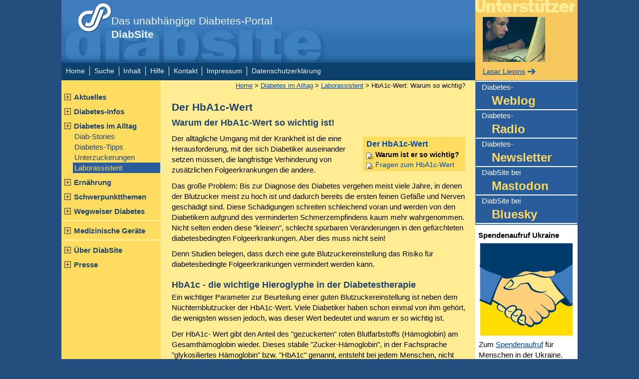

--- FILE ---
content_type: text/html; charset=utf-8
request_url: https://test.diabsite.de/diabetes/labor/hba1c-bedeutung.html
body_size: 4663
content:
<!DOCTYPE HTML PUBLIC "-//W3C//DTD HTML 4.01//EN" "http://www.w3.org/TR/html4/strict.dtd">
<html lang="de">
 <head>
  <meta http-equiv="Content-Type" content="text/html; charset=utf-8">
  <title>Der HbA1c-Wert</title>
  <meta name="description" content="Warum ist der HbA1c-Wert so wichtig in der Diabetestherapie? Gibt es eine Verbindung zu diabetesbezogenen Komplikationen?">
  <meta name="keywords" content=" Diabetes Diabetiker Laborwerte HbA1c-Wert Blutzuckerlangzeitwert Langzeitblutzucker Bedeutung HbA1c Blutzuckergedächtnis">
  <meta name="language" content="de">
  <meta name="author" content="Helga Uphoff">
  <meta name="author-email" content="h.uphoff@diabsite.de">
  <meta name="publisher" content="Team des Diabetes-Portals DiabSite">
  <meta name="copyright" content="(C) 2000-2026 Helga Uphoff, Berlin, Germany">
  <meta name="audience" content="Alle">
  <meta name="robots" content="index,follow">
  <meta name="viewport" content="width=device-width, initial-scale=1, minimum-scale=1" />
  <link rel="shortcut icon" href="/favicon.ico" >
  <link href="../../css/diabsite-08.css" type="text/css" media="screen, projection" rel="stylesheet">
  <link href="../../css/print.css" type="text/css" media="print" rel="stylesheet">
<!--[if lte IE 7]>
<link rel="stylesheet" type="text/css" href="../../css/ielte7.css" media="screen,projection">
<![endif]-->
<!--[if lte IE 6]>
<link rel="stylesheet" type="text/css" href="../../css/ielte6.css" media="screen,projection">
<![endif]-->
  <script type="text/javascript" src="../../js/DOMAssistantCompressed-2.7.4.js"></script>
  <script type="text/javascript" src="../../js/diabsite.js"></script>
   </head>
 <body>
  <div id="seite">

  <div id="kopf">
            <h1><a href="../../index.html">Das unabhängige Diabetes-Portal <span>DiabSite</span></a></h1>
  
  <div id="sprungmarken">
  <h2>Sprungmarken</h2>
   <ul>
        <li><a href="#bc">zum Hauptinhalt</a></li>
<li><a href="#zusatzinfo">zu weiteren Angeboten</a></li>
<li><a href="#navigation">zur Navigation</a></li>
   </ul>
  </div>
  <label class="mobile-menu-button" for="mobile-menu-toggle">Menü öffnen</label>
  <!-- /kopf --></div>

  <input type="checkbox" id="mobile-menu-toggle"/>
  <div id="standardlinks">
  <h2 class="u">Standardlinks</h2>
   <ul>
    <li class="first"><a href="../../index.html">Home</a></li>
<li><a href="../../suche.html">Suche</a></li>
<li><a href="../../inhalt.html">Inhalt</a></li>
<li><a href="../../hilfe.html">Hilfe</a></li>
<li><a href="../../diabsite/kontakt/index.html">Kontakt</a></li>
<li><a href="../../diabsite/impressum.html">Impressum</a></li>
<li class="last"><a href="../../diabsite/datenschutz.html">Datenschutzerkl&auml;rung</a></li>
   </ul>
   <!-- /standardlinks --></div>

 <!-- ************************* MENÜ ************************* -->
  <div id="menu">

  <div id="navigation">
  <h2 class="u">Navigation:</h2>
   <ul>
    <li><a href="../../aktuelles/index.html">Aktuelles</a></li>
<li><a href="../../infos/index.html">Diabetes-Infos</a></li>
<li><a href="../index.html">Diabetes im Alltag</a><ul>
<li><a href="../stories/index.html">Diab-Stories</a></li>
<li><a href="../tipps/index.html">Diabetes-Tipps</a></li>
<li><a href="../unterzuckerungen/index.html">Unterzuckerungen</a></li>
<li class="active"><a href="index.html">Laborassistent</a></li>
</ul>
</li>
<li><a href="../../ernaehrung/index.html">Ern&auml;hrung</a></li>
<li><a href="../../themen/index.html">Schwerpunktthemen</a></li>
<li><a href="../../wegweiser/index.html">Wegweiser Diabetes</a></li>
</ul>
<h3 class="u">Produktvorstellungen</h3>
<ul class="sublist">
<li><a href="../../geraete/index.html">Medizinische Ger&auml;te</a></li>
</ul>
<h3 class="u">&Uuml;ber uns</h3>
<ul class="sublist">
<li><a href="../../diabsite/index.html">&Uuml;ber DiabSite</a></li>
<li><a href="../../presse/index.html">Presse</a></li>
   </ul>
  <!-- /navigation --></div>
  <!-- /menu --></div>

 <!-- ************************* CONTENT ************************* -->
  <div id="content">
        <p id="bc"><a href="../../index.html">Home</a> &gt; <a href="../index.html">Diabetes im Alltag</a> &gt; <a href="index.html">Laborassistent</a> &gt; HbA1c-Wert: Warum so wichtig?</p>

  <h1>Der HbA1c-Wert</h1>

  <h2>Warum der HbA1c-Wert so wichtig ist!</h2>

  <div id="cluster">
  <h2><a href="hba1c.html">Der HbA1c-Wert</a></h2>
   <ul>
    <li class="active">Warum ist er so wichtig?</li>
    <li><a href="hba1c-fragen.html">Fragen zum HbA1c-Wert</a></li>
   </ul>
  </div>

  <p>Der alltägliche Umgang mit der Krankheit ist die eine Herausforderung, mit der sich Diabetiker auseinander
  setzen müssen, die langfristige Verhinderung von zusätzlichen Folgeerkrankungen die andere.</p>

  <p>Das große Problem: Bis zur Diagnose des Diabetes vergehen meist viele Jahre, in denen der Blutzucker meist
  zu hoch ist und dadurch bereits die ersten feinen Gefäße und Nerven geschädigt sind. Diese Schädigungen
  schreiten schleichend voran und werden von den Diabetikern aufgrund des verminderten Schmerzempfindens kaum
  mehr wahrgenommen. Nicht selten enden diese "kleinen", schlecht spürbaren Veränderungen in den gefürchteten
  diabetesbedingten Folgeerkrankungen. Aber dies muss nicht sein!</p>

  <p>Denn Studien belegen, dass durch eine gute Blutzuckereinstellung das Risiko für diabetesbedingte
  Folgeerkrankungen vermindert werden kann.</p>


  <h2 id="diabetestherapie">HbA1c - die wichtige Hieroglyphe in der Diabetestherapie</h2>

  <p>Ein wichtiger Parameter zur Beurteilung einer guten Blutzuckereinstellung ist neben dem Nüchternblutzucker
  der HbA1c-Wert. Viele Diabetiker haben schon einmal von ihm gehört, die wenigsten wissen jedoch, was dieser
  Wert bedeutet und warum er so wichtig ist.</p>

  <p>Der HbA1c- Wert gibt den Anteil des "gezuckerten" roten Blutfarbstoffs (Hämoglobin) am Gesamthämoglobin
  wieder. Dieses stabile "Zucker-Hämoglobin", in der Fachsprache "glykosiliertes Hämoglobin" bzw. "HbA1c" genannt,
  entsteht bei jedem Menschen, nicht nur bei Diabetikern, und ist abhängig von der durchschnittlichen
  Blutzuckerkonzentration. Vereinfacht ausgedrückt: Je höher der Blutzuckerspiegel über einen gewissen Zeitraum,
  umso höher der HbA1c-Wert.</p>

  <p>Mit dem HbA1c-Wert kann der Arzt daher den durchschnittlichen Blutzuckerspiegel der letzten 8&nbsp;bis
  10&nbsp;Wochen ermitteln, unabhängig davon, ob die Werte in der Zwischenzeit stark angestiegen oder gesunken
  sind. Deswegen wird der HbA1c-Wert häufig auch als <strong>"Blutzuckerlangzeitgedächtnis"</strong>
  bezeichnet.</p>

  <p>Bereits 1999 hat die Weltgesundheitsorganisation (WHO) den HbA1c-Wert neben der Blutzuckermessung
  und dem Gucosetoleranztest als wichtigen Parameter zur Beurteilung der Güte der Diabetikereinstellung
  empfohlen. Der HbA1c-Wert wird daher häufig auch als "Goldstandard" in der Diabetestherapie bezeichnet.</p>
  <div class="totop"><a href="#seite"><img src="../../_img/grafics/top.gif" alt="nach oben" width="18" height="18"></a></div>

  <h2 id="hba1c">HbA1c - Gesünder unter&nbsp;7</h2>

  <p>Ob der Blutzucker gut eingestellt ist, kann man anhand des HbA1c-Wertes ablesen. Denn je besser der
  Blutzucker eingestellt ist, desto niedriger ist auch der HbA1c-Wert!</p>

  <p>Bei gesunden Menschen liegt der HbA1c-Wert zwischen 4,5 und 6,5&nbsp;Prozent, bei Patienten mit gut
  eingestelltem Diabetes zwischen 6,5 und 7,0&nbsp;Prozent und bei schlecht eingestellten Diabetikern über
  7,5&nbsp;Prozent.</p>

  <p><strong>Generell gilt: Je niedriger der HbA1c-Wert, desto geringer ist auch das Risiko für
  Folgeerkrankungen.</strong></p>

  <p>So zeigten die Ergebnisse einer der größten Studien zur Therapie des Typ-2-Diabetes, dass bereits eine
  1%-ige Senkung des HbA1c-Wertes verknüpft war mit einer:</p>

   <ul>
    <li><strong>21%</strong>igen Verminderung des Risikos für <strong>diabetesbezogene Komplikationen</strong></li>
    <li><strong>25%</strong>igen Verminderung der <strong>diabetesbezogenen Todesfälle</strong>
    <li><strong>17%</strong>igen Verminderung der <strong>Gesamtsterblichkeit</strong>
    <li><strong>18%</strong>igen Verminderung des Risikos, einen <strong>Herzinfarkt</strong> zu erleiden
    <li><strong>15%</strong>igen Risiko Verminderung für <strong>Schlaganfälle</strong>
    <li><strong>35%</strong>igen Verminderung des Risikos von Folgekrankheiten an <strong>Auge</strong> und
    <strong>Niere</strong>
   </ul>

  <p>Die aktuellen Leitlinien der Fachgesellschaften empfehlen zur Vorbeugung von diabetesbedingten
  Folgeerkrankungen einen HbA1c-Wert unter 6,5&nbsp;Prozent sowie eine Therapieanpassung ab einem HbA1c-Wert
  über&nbsp;7.</p>

  <p>Tatsache ist jedoch, dass fast jeder zweite Typ-2-Diabetiker mit einem HbA1c-Wert über 7,5&nbsp;Prozent
  schlecht eingestellt ist.</p>


  <h2 id="folgen">Folgen eines schlecht eingestellten Diabetes</h2>

  <p>Dauerhaft hohe Blutzuckerwerte, die sich in einem hohen HbA1c-Wert widerspiegeln, führen zu Schäden an
  den großen und kleinen Blutgefäßen (Makro- und Mikroangiopathie) und an den Nerven (Neuropathie). Bedingt
  durch verengte oder sogar verschlossene Gefäße (Arteriosklerose) wird das Gewebe nicht mehr ausreichend mit
  Nährstoffen versorgt.</p>

  <p>Zu den häufigsten Folgeerkrankungen zählen:</p>

   <ul>
    <li>diabetischer Fuß</li>
    <li>Nervenschäden</li>
    <li>Schädigungen des Herz-Kreislaufsystems</li>
    <li>Augenschäden</li>
    <li>Schäden an den Nieren</li>
   </ul>

  <p>Die Bilanz ist erschreckend: Laut CODE-2-Studie kommt es jährlich in Deutschland zu folgenden 
  diabetischen Neuerkrankungen:</p>

   <ul>
    <li>Fußgeschwüre 58.000</li>
    <li>Schlaganfälle 44.000</li>
    <li>Amputationen 28.000</li>
    <li>Herzinfarkte 27.000</li>
    <li>Dialysefälle durch Nierenversagen: 6.000</li>
    <li>Erblindungen 6.000</li>
   </ul>


  
  <p id="dokInfo">
    <span class="u">zuletzt bearbeitet:</span> 31.03.2003, zuletzt aktualisiert: 11.02.2014  <a href="#seite" class="topLink"><img src="../../_img/grafics/top.gif" alt="nach oben" width="18" height="18"></a></p>

  <div id="docHinweis">
  <p>Diese Informationen wurden uns freundlicherweise von der
  <a href="http://www.sanofi.de/" target="_blank" class="extern" title="neues Fenster">Sanofi-Aventis
  Deutschland&nbsp;GmbH</a> zur Publikation überlassen.</p>
  </div>



  <!-- /content --> </div>

  <!-- *************** ZUSATZINFO *************** -->

 <div id="zusatzinfo">

  <div id="unterstuetzer">
   <h2 class="u">Unterstützer der DiabSite:</h2>
   <a href="/diabsite/profil/unterstuetzer.html#liepins">
   <img src="/diabsite/_img/liepins.jpg" height="90" width="125" alt="Lasar Liepins"></a>
   <p class="weiter"><a href="/diabsite/profil/unterstuetzer.html#liepins">Lasar Liepins</a></p>
  </div>

 <h2 class="u">Weitere Angebote:</h2>
  <ul>
   <li><a href="http://www.diabsite.de/diabetes-weblog/" target="_blank" class="blog" title="neues Fenster">Diabetes-<span>Weblog</span></a></li>
   <li><a href="http://www.diabetes-radio.de/" target="_blank" class="radio" title="neues Fenster">Diabetes-<span>Radio</span></a></li>
   <li><a href="http://www.diabsite.de/aktuelles/newsletter/index.html">Diabetes-<span>Newsletter</span></a></li>
   <li><a href="https://mastodon.social/@diabsite" target="_blank" class="extern" title="neues Fenster">DiabSite bei <span>Mastodon</span></a></li>
   <li><a href="https://bsky.app/profile/diabsite.bsky.social" target="_blank" class="extern" title="neues Fenster">DiabSite bei <span>Bluesky</span></a></li>
  </ul>


 <!-- Aktionen rechte Spalte -->
  <div id="aktionen">
   <!--  aktiv -->
 <!--   <div class="advent">
    <h3 style="color: #fff;"><a href="/aktionen/advent/gewinnspiel/">Frohe Weihnachten&nbsp;&hellip;
     <img src="/aktionen/advent/_img/diabsite-tannenbaum-205.png" width="205" height="201" alt="Tannenbaum"></a><br>
     wünscht Ihnen das Team von www.diabsite.de.</h3>
   </div>-->


   

  <div>
  <h3>Spendenaufruf Ukraine</h3>
  <img src="/_img/ukrainehilfe-diabetes-krieg.gif" width="186" height="186" alt="Hilfeaufruf Ukraine">
  <p>Zum <a href="/aktionen/spenden/spendenaufruf-ukraine.html">Spendenaufruf</a>
  für Menschen in der Ukraine.</p>
  </div>
  
   <!-- Geburtstag am Rand begrenzt auf /aktionen/geburtstag -->
  
  </div><!-- Aktionen rechte Spalte -->

 </div><!-- zusatzinfo -->
 <!-- ############### footer ############### -->
  <div id="footer">
  <h2 class="u">Fußzeile</h2>
  <p>&copy; 2000-2026 <a href="http://www.diabsite.de/">www.diabsite.de</a> (Helga Uphoff), Berlin, Germany</p>
 <!-- /footer --></div>
 <!-- /seite --></div>

 </body>
</html>